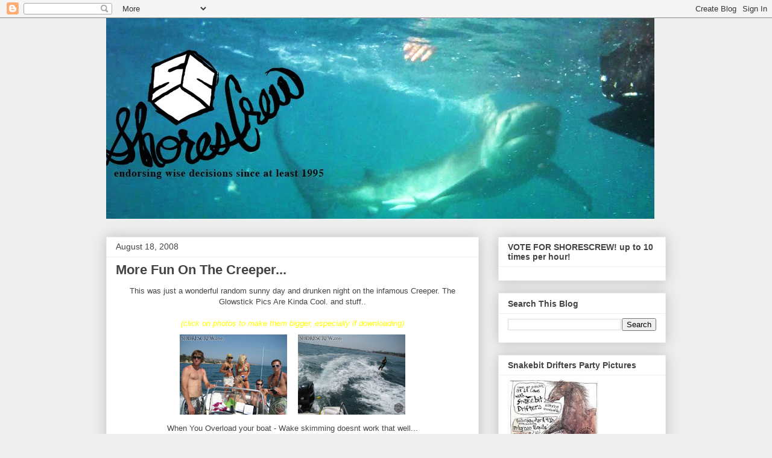

--- FILE ---
content_type: text/html; charset=UTF-8
request_url: http://blog.shorescrew.com/2008/08/more-fun-on-creeper.html
body_size: 15559
content:
<!DOCTYPE html>
<html class='v2' dir='ltr' lang='en-US'>
<head>
<link href='https://www.blogger.com/static/v1/widgets/335934321-css_bundle_v2.css' rel='stylesheet' type='text/css'/>
<meta content='width=1100' name='viewport'/>
<meta content='text/html; charset=UTF-8' http-equiv='Content-Type'/>
<meta content='blogger' name='generator'/>
<link href='http://blog.shorescrew.com/favicon.ico' rel='icon' type='image/x-icon'/>
<link href='http://blog.shorescrew.com/2008/08/more-fun-on-creeper.html' rel='canonical'/>
<link rel="alternate" type="application/atom+xml" title="SHORESCREW PRODUCTIONS 2011 - SURFING DESTRUCTION T&amp;A - Atom" href="http://blog.shorescrew.com/feeds/posts/default" />
<link rel="alternate" type="application/rss+xml" title="SHORESCREW PRODUCTIONS 2011 - SURFING DESTRUCTION T&amp;A - RSS" href="http://blog.shorescrew.com/feeds/posts/default?alt=rss" />
<link rel="service.post" type="application/atom+xml" title="SHORESCREW PRODUCTIONS 2011 - SURFING DESTRUCTION T&amp;A - Atom" href="https://www.blogger.com/feeds/1419257356599570745/posts/default" />

<link rel="alternate" type="application/atom+xml" title="SHORESCREW PRODUCTIONS 2011 - SURFING DESTRUCTION T&amp;A - Atom" href="http://blog.shorescrew.com/feeds/901289531084379002/comments/default" />
<!--Can't find substitution for tag [blog.ieCssRetrofitLinks]-->
<link href='https://blogger.googleusercontent.com/img/b/R29vZ2xl/AVvXsEjjOBbSos7RQcrLahYlfA_OsFXs_kTCHoieCJs2tD_NKbedwyzOe7l3K0HqrEnr4T1NGo7t0wC2JXog4QjL7FEHmmHjaAAe2JrhCj-ybSYaBU6z5RKevxxuXXCjr5VTN0biIV97HK_g5lYR/s200/IMG_9557.jpg' rel='image_src'/>
<meta content='http://blog.shorescrew.com/2008/08/more-fun-on-creeper.html' property='og:url'/>
<meta content='More Fun On The Creeper...' property='og:title'/>
<meta content='This was just a wonderful random sunny day and drunken night on the infamous Creeper.  The Glowstick Pics Are Kinda Cool.  and stuff.. (clic...' property='og:description'/>
<meta content='https://blogger.googleusercontent.com/img/b/R29vZ2xl/AVvXsEjjOBbSos7RQcrLahYlfA_OsFXs_kTCHoieCJs2tD_NKbedwyzOe7l3K0HqrEnr4T1NGo7t0wC2JXog4QjL7FEHmmHjaAAe2JrhCj-ybSYaBU6z5RKevxxuXXCjr5VTN0biIV97HK_g5lYR/w1200-h630-p-k-no-nu/IMG_9557.jpg' property='og:image'/>
<title>SHORESCREW PRODUCTIONS 2011 - SURFING DESTRUCTION T&amp;A: More Fun On The Creeper...</title>
<style id='page-skin-1' type='text/css'><!--
/*
-----------------------------------------------
Blogger Template Style
Name:     Awesome Inc.
Designer: Tina Chen
URL:      tinachen.org
----------------------------------------------- */
/* Content
----------------------------------------------- */
body {
font: normal normal 13px Arial, Tahoma, Helvetica, FreeSans, sans-serif;
color: #444444;
background: #eeeeee none repeat scroll top left;
}
html body .content-outer {
min-width: 0;
max-width: 100%;
width: 100%;
}
a:link {
text-decoration: none;
color: #3778cd;
}
a:visited {
text-decoration: none;
color: #4d469c;
}
a:hover {
text-decoration: underline;
color: #3778cd;
}
.body-fauxcolumn-outer .cap-top {
position: absolute;
z-index: 1;
height: 276px;
width: 100%;
background: transparent none repeat-x scroll top left;
_background-image: none;
}
/* Columns
----------------------------------------------- */
.content-inner {
padding: 0;
}
.header-inner .section {
margin: 0 16px;
}
.tabs-inner .section {
margin: 0 16px;
}
.main-inner {
padding-top: 30px;
}
.main-inner .column-center-inner,
.main-inner .column-left-inner,
.main-inner .column-right-inner {
padding: 0 5px;
}
*+html body .main-inner .column-center-inner {
margin-top: -30px;
}
#layout .main-inner .column-center-inner {
margin-top: 0;
}
/* Header
----------------------------------------------- */
.header-outer {
margin: 0 0 0 0;
background: transparent none repeat scroll 0 0;
}
.Header h1 {
font: normal bold 40px Arial, Tahoma, Helvetica, FreeSans, sans-serif;
color: #444444;
text-shadow: 0 0 -1px #000000;
}
.Header h1 a {
color: #444444;
}
.Header .description {
font: normal normal 14px Arial, Tahoma, Helvetica, FreeSans, sans-serif;
color: #444444;
}
.header-inner .Header .titlewrapper,
.header-inner .Header .descriptionwrapper {
padding-left: 0;
padding-right: 0;
margin-bottom: 0;
}
.header-inner .Header .titlewrapper {
padding-top: 22px;
}
/* Tabs
----------------------------------------------- */
.tabs-outer {
overflow: hidden;
position: relative;
background: #eeeeee url(http://www.blogblog.com/1kt/awesomeinc/tabs_gradient_light.png) repeat scroll 0 0;
}
#layout .tabs-outer {
overflow: visible;
}
.tabs-cap-top, .tabs-cap-bottom {
position: absolute;
width: 100%;
border-top: 1px solid #999999;
}
.tabs-cap-bottom {
bottom: 0;
}
.tabs-inner .widget li a {
display: inline-block;
margin: 0;
padding: .6em 1.5em;
font: normal bold 14px Arial, Tahoma, Helvetica, FreeSans, sans-serif;
color: #444444;
border-top: 1px solid #999999;
border-bottom: 1px solid #999999;
border-left: 1px solid #999999;
height: 16px;
line-height: 16px;
}
.tabs-inner .widget li:last-child a {
border-right: 1px solid #999999;
}
.tabs-inner .widget li.selected a, .tabs-inner .widget li a:hover {
background: #666666 url(http://www.blogblog.com/1kt/awesomeinc/tabs_gradient_light.png) repeat-x scroll 0 -100px;
color: #ffffff;
}
/* Headings
----------------------------------------------- */
h2 {
font: normal bold 14px Arial, Tahoma, Helvetica, FreeSans, sans-serif;
color: #444444;
}
/* Widgets
----------------------------------------------- */
.main-inner .section {
margin: 0 27px;
padding: 0;
}
.main-inner .column-left-outer,
.main-inner .column-right-outer {
margin-top: 0;
}
#layout .main-inner .column-left-outer,
#layout .main-inner .column-right-outer {
margin-top: 0;
}
.main-inner .column-left-inner,
.main-inner .column-right-inner {
background: transparent none repeat 0 0;
-moz-box-shadow: 0 0 0 rgba(0, 0, 0, .2);
-webkit-box-shadow: 0 0 0 rgba(0, 0, 0, .2);
-goog-ms-box-shadow: 0 0 0 rgba(0, 0, 0, .2);
box-shadow: 0 0 0 rgba(0, 0, 0, .2);
-moz-border-radius: 0;
-webkit-border-radius: 0;
-goog-ms-border-radius: 0;
border-radius: 0;
}
#layout .main-inner .column-left-inner,
#layout .main-inner .column-right-inner {
margin-top: 0;
}
.sidebar .widget {
font: normal normal 14px Arial, Tahoma, Helvetica, FreeSans, sans-serif;
color: #444444;
}
.sidebar .widget a:link {
color: #3778cd;
}
.sidebar .widget a:visited {
color: #4d469c;
}
.sidebar .widget a:hover {
color: #3778cd;
}
.sidebar .widget h2 {
text-shadow: 0 0 -1px #000000;
}
.main-inner .widget {
background-color: #ffffff;
border: 1px solid #eeeeee;
padding: 0 15px 15px;
margin: 20px -16px;
-moz-box-shadow: 0 0 20px rgba(0, 0, 0, .2);
-webkit-box-shadow: 0 0 20px rgba(0, 0, 0, .2);
-goog-ms-box-shadow: 0 0 20px rgba(0, 0, 0, .2);
box-shadow: 0 0 20px rgba(0, 0, 0, .2);
-moz-border-radius: 0;
-webkit-border-radius: 0;
-goog-ms-border-radius: 0;
border-radius: 0;
}
.main-inner .widget h2 {
margin: 0 -15px;
padding: .6em 15px .5em;
border-bottom: 1px solid transparent;
}
.footer-inner .widget h2 {
padding: 0 0 .4em;
border-bottom: 1px solid transparent;
}
.main-inner .widget h2 + div, .footer-inner .widget h2 + div {
border-top: 1px solid #eeeeee;
padding-top: 8px;
}
.main-inner .widget .widget-content {
margin: 0 -15px;
padding: 7px 15px 0;
}
.main-inner .widget ul, .main-inner .widget #ArchiveList ul.flat {
margin: -8px -15px 0;
padding: 0;
list-style: none;
}
.main-inner .widget #ArchiveList {
margin: -8px 0 0;
}
.main-inner .widget ul li, .main-inner .widget #ArchiveList ul.flat li {
padding: .5em 15px;
text-indent: 0;
color: #666666;
border-top: 1px solid #eeeeee;
border-bottom: 1px solid transparent;
}
.main-inner .widget #ArchiveList ul li {
padding-top: .25em;
padding-bottom: .25em;
}
.main-inner .widget ul li:first-child, .main-inner .widget #ArchiveList ul.flat li:first-child {
border-top: none;
}
.main-inner .widget ul li:last-child, .main-inner .widget #ArchiveList ul.flat li:last-child {
border-bottom: none;
}
.post-body {
position: relative;
}
.main-inner .widget .post-body ul {
padding: 0 2.5em;
margin: .5em 0;
list-style: disc;
}
.main-inner .widget .post-body ul li {
padding: 0.25em 0;
margin-bottom: .25em;
color: #444444;
border: none;
}
.footer-inner .widget ul {
padding: 0;
list-style: none;
}
.widget .zippy {
color: #666666;
}
/* Posts
----------------------------------------------- */
body .main-inner .Blog {
padding: 0;
margin-bottom: 1em;
background-color: transparent;
border: none;
-moz-box-shadow: 0 0 0 rgba(0, 0, 0, 0);
-webkit-box-shadow: 0 0 0 rgba(0, 0, 0, 0);
-goog-ms-box-shadow: 0 0 0 rgba(0, 0, 0, 0);
box-shadow: 0 0 0 rgba(0, 0, 0, 0);
}
.main-inner .section:last-child .Blog:last-child {
padding: 0;
margin-bottom: 1em;
}
.main-inner .widget h2.date-header {
margin: 0 -15px 1px;
padding: 0 0 0 0;
font: normal normal 14px Arial, Tahoma, Helvetica, FreeSans, sans-serif;
color: #444444;
background: transparent none no-repeat scroll top left;
border-top: 0 solid #eeeeee;
border-bottom: 1px solid transparent;
-moz-border-radius-topleft: 0;
-moz-border-radius-topright: 0;
-webkit-border-top-left-radius: 0;
-webkit-border-top-right-radius: 0;
border-top-left-radius: 0;
border-top-right-radius: 0;
position: static;
bottom: 100%;
right: 15px;
text-shadow: 0 0 -1px #000000;
}
.main-inner .widget h2.date-header span {
font: normal normal 14px Arial, Tahoma, Helvetica, FreeSans, sans-serif;
display: block;
padding: .5em 15px;
border-left: 0 solid #eeeeee;
border-right: 0 solid #eeeeee;
}
.date-outer {
position: relative;
margin: 30px 0 20px;
padding: 0 15px;
background-color: #ffffff;
border: 1px solid #eeeeee;
-moz-box-shadow: 0 0 20px rgba(0, 0, 0, .2);
-webkit-box-shadow: 0 0 20px rgba(0, 0, 0, .2);
-goog-ms-box-shadow: 0 0 20px rgba(0, 0, 0, .2);
box-shadow: 0 0 20px rgba(0, 0, 0, .2);
-moz-border-radius: 0;
-webkit-border-radius: 0;
-goog-ms-border-radius: 0;
border-radius: 0;
}
.date-outer:first-child {
margin-top: 0;
}
.date-outer:last-child {
margin-bottom: 20px;
-moz-border-radius-bottomleft: 0;
-moz-border-radius-bottomright: 0;
-webkit-border-bottom-left-radius: 0;
-webkit-border-bottom-right-radius: 0;
-goog-ms-border-bottom-left-radius: 0;
-goog-ms-border-bottom-right-radius: 0;
border-bottom-left-radius: 0;
border-bottom-right-radius: 0;
}
.date-posts {
margin: 0 -15px;
padding: 0 15px;
clear: both;
}
.post-outer, .inline-ad {
border-top: 1px solid #eeeeee;
margin: 0 -15px;
padding: 15px 15px;
}
.post-outer {
padding-bottom: 10px;
}
.post-outer:first-child {
padding-top: 0;
border-top: none;
}
.post-outer:last-child, .inline-ad:last-child {
border-bottom: none;
}
.post-body {
position: relative;
}
.post-body img {
padding: 8px;
background: transparent;
border: 1px solid transparent;
-moz-box-shadow: 0 0 0 rgba(0, 0, 0, .2);
-webkit-box-shadow: 0 0 0 rgba(0, 0, 0, .2);
box-shadow: 0 0 0 rgba(0, 0, 0, .2);
-moz-border-radius: 0;
-webkit-border-radius: 0;
border-radius: 0;
}
h3.post-title, h4 {
font: normal bold 22px Arial, Tahoma, Helvetica, FreeSans, sans-serif;
color: #444444;
}
h3.post-title a {
font: normal bold 22px Arial, Tahoma, Helvetica, FreeSans, sans-serif;
color: #444444;
}
h3.post-title a:hover {
color: #3778cd;
text-decoration: underline;
}
.post-header {
margin: 0 0 1em;
}
.post-body {
line-height: 1.4;
}
.post-outer h2 {
color: #444444;
}
.post-footer {
margin: 1.5em 0 0;
}
#blog-pager {
padding: 15px;
font-size: 120%;
background-color: #ffffff;
border: 1px solid #eeeeee;
-moz-box-shadow: 0 0 20px rgba(0, 0, 0, .2);
-webkit-box-shadow: 0 0 20px rgba(0, 0, 0, .2);
-goog-ms-box-shadow: 0 0 20px rgba(0, 0, 0, .2);
box-shadow: 0 0 20px rgba(0, 0, 0, .2);
-moz-border-radius: 0;
-webkit-border-radius: 0;
-goog-ms-border-radius: 0;
border-radius: 0;
-moz-border-radius-topleft: 0;
-moz-border-radius-topright: 0;
-webkit-border-top-left-radius: 0;
-webkit-border-top-right-radius: 0;
-goog-ms-border-top-left-radius: 0;
-goog-ms-border-top-right-radius: 0;
border-top-left-radius: 0;
border-top-right-radius-topright: 0;
margin-top: 1em;
}
.blog-feeds, .post-feeds {
margin: 1em 0;
text-align: center;
color: #444444;
}
.blog-feeds a, .post-feeds a {
color: #3778cd;
}
.blog-feeds a:visited, .post-feeds a:visited {
color: #4d469c;
}
.blog-feeds a:hover, .post-feeds a:hover {
color: #3778cd;
}
.post-outer .comments {
margin-top: 2em;
}
/* Comments
----------------------------------------------- */
.comments .comments-content .icon.blog-author {
background-repeat: no-repeat;
background-image: url([data-uri]);
}
.comments .comments-content .loadmore a {
border-top: 1px solid #999999;
border-bottom: 1px solid #999999;
}
.comments .continue {
border-top: 2px solid #999999;
}
/* Footer
----------------------------------------------- */
.footer-outer {
margin: -20px 0 -1px;
padding: 20px 0 0;
color: #444444;
overflow: hidden;
}
.footer-fauxborder-left {
border-top: 1px solid #eeeeee;
background: #ffffff none repeat scroll 0 0;
-moz-box-shadow: 0 0 20px rgba(0, 0, 0, .2);
-webkit-box-shadow: 0 0 20px rgba(0, 0, 0, .2);
-goog-ms-box-shadow: 0 0 20px rgba(0, 0, 0, .2);
box-shadow: 0 0 20px rgba(0, 0, 0, .2);
margin: 0 -20px;
}
/* Mobile
----------------------------------------------- */
body.mobile {
background-size: auto;
}
.mobile .body-fauxcolumn-outer {
background: transparent none repeat scroll top left;
}
*+html body.mobile .main-inner .column-center-inner {
margin-top: 0;
}
.mobile .main-inner .widget {
padding: 0 0 15px;
}
.mobile .main-inner .widget h2 + div,
.mobile .footer-inner .widget h2 + div {
border-top: none;
padding-top: 0;
}
.mobile .footer-inner .widget h2 {
padding: 0.5em 0;
border-bottom: none;
}
.mobile .main-inner .widget .widget-content {
margin: 0;
padding: 7px 0 0;
}
.mobile .main-inner .widget ul,
.mobile .main-inner .widget #ArchiveList ul.flat {
margin: 0 -15px 0;
}
.mobile .main-inner .widget h2.date-header {
right: 0;
}
.mobile .date-header span {
padding: 0.4em 0;
}
.mobile .date-outer:first-child {
margin-bottom: 0;
border: 1px solid #eeeeee;
-moz-border-radius-topleft: 0;
-moz-border-radius-topright: 0;
-webkit-border-top-left-radius: 0;
-webkit-border-top-right-radius: 0;
-goog-ms-border-top-left-radius: 0;
-goog-ms-border-top-right-radius: 0;
border-top-left-radius: 0;
border-top-right-radius: 0;
}
.mobile .date-outer {
border-color: #eeeeee;
border-width: 0 1px 1px;
}
.mobile .date-outer:last-child {
margin-bottom: 0;
}
.mobile .main-inner {
padding: 0;
}
.mobile .header-inner .section {
margin: 0;
}
.mobile .post-outer, .mobile .inline-ad {
padding: 5px 0;
}
.mobile .tabs-inner .section {
margin: 0 10px;
}
.mobile .main-inner .widget h2 {
margin: 0;
padding: 0;
}
.mobile .main-inner .widget h2.date-header span {
padding: 0;
}
.mobile .main-inner .widget .widget-content {
margin: 0;
padding: 7px 0 0;
}
.mobile #blog-pager {
border: 1px solid transparent;
background: #ffffff none repeat scroll 0 0;
}
.mobile .main-inner .column-left-inner,
.mobile .main-inner .column-right-inner {
background: transparent none repeat 0 0;
-moz-box-shadow: none;
-webkit-box-shadow: none;
-goog-ms-box-shadow: none;
box-shadow: none;
}
.mobile .date-posts {
margin: 0;
padding: 0;
}
.mobile .footer-fauxborder-left {
margin: 0;
border-top: inherit;
}
.mobile .main-inner .section:last-child .Blog:last-child {
margin-bottom: 0;
}
.mobile-index-contents {
color: #444444;
}
.mobile .mobile-link-button {
background: #3778cd url(http://www.blogblog.com/1kt/awesomeinc/tabs_gradient_light.png) repeat scroll 0 0;
}
.mobile-link-button a:link, .mobile-link-button a:visited {
color: #ffffff;
}
.mobile .tabs-inner .PageList .widget-content {
background: transparent;
border-top: 1px solid;
border-color: #999999;
color: #444444;
}
.mobile .tabs-inner .PageList .widget-content .pagelist-arrow {
border-left: 1px solid #999999;
}

--></style>
<style id='template-skin-1' type='text/css'><!--
body {
min-width: 960px;
}
.content-outer, .content-fauxcolumn-outer, .region-inner {
min-width: 960px;
max-width: 960px;
_width: 960px;
}
.main-inner .columns {
padding-left: 0;
padding-right: 310px;
}
.main-inner .fauxcolumn-center-outer {
left: 0;
right: 310px;
/* IE6 does not respect left and right together */
_width: expression(this.parentNode.offsetWidth -
parseInt("0") -
parseInt("310px") + 'px');
}
.main-inner .fauxcolumn-left-outer {
width: 0;
}
.main-inner .fauxcolumn-right-outer {
width: 310px;
}
.main-inner .column-left-outer {
width: 0;
right: 100%;
margin-left: -0;
}
.main-inner .column-right-outer {
width: 310px;
margin-right: -310px;
}
#layout {
min-width: 0;
}
#layout .content-outer {
min-width: 0;
width: 800px;
}
#layout .region-inner {
min-width: 0;
width: auto;
}
body#layout div.add_widget {
padding: 8px;
}
body#layout div.add_widget a {
margin-left: 32px;
}
--></style>
<link href='https://www.blogger.com/dyn-css/authorization.css?targetBlogID=1419257356599570745&amp;zx=00a8760a-97b5-4271-b721-c88810bc28da' media='none' onload='if(media!=&#39;all&#39;)media=&#39;all&#39;' rel='stylesheet'/><noscript><link href='https://www.blogger.com/dyn-css/authorization.css?targetBlogID=1419257356599570745&amp;zx=00a8760a-97b5-4271-b721-c88810bc28da' rel='stylesheet'/></noscript>
<meta name='google-adsense-platform-account' content='ca-host-pub-1556223355139109'/>
<meta name='google-adsense-platform-domain' content='blogspot.com'/>

</head>
<body class='loading variant-light'>
<div class='navbar section' id='navbar' name='Navbar'><div class='widget Navbar' data-version='1' id='Navbar1'><script type="text/javascript">
    function setAttributeOnload(object, attribute, val) {
      if(window.addEventListener) {
        window.addEventListener('load',
          function(){ object[attribute] = val; }, false);
      } else {
        window.attachEvent('onload', function(){ object[attribute] = val; });
      }
    }
  </script>
<div id="navbar-iframe-container"></div>
<script type="text/javascript" src="https://apis.google.com/js/platform.js"></script>
<script type="text/javascript">
      gapi.load("gapi.iframes:gapi.iframes.style.bubble", function() {
        if (gapi.iframes && gapi.iframes.getContext) {
          gapi.iframes.getContext().openChild({
              url: 'https://www.blogger.com/navbar/1419257356599570745?po\x3d901289531084379002\x26origin\x3dhttp://blog.shorescrew.com',
              where: document.getElementById("navbar-iframe-container"),
              id: "navbar-iframe"
          });
        }
      });
    </script><script type="text/javascript">
(function() {
var script = document.createElement('script');
script.type = 'text/javascript';
script.src = '//pagead2.googlesyndication.com/pagead/js/google_top_exp.js';
var head = document.getElementsByTagName('head')[0];
if (head) {
head.appendChild(script);
}})();
</script>
</div></div>
<div class='body-fauxcolumns'>
<div class='fauxcolumn-outer body-fauxcolumn-outer'>
<div class='cap-top'>
<div class='cap-left'></div>
<div class='cap-right'></div>
</div>
<div class='fauxborder-left'>
<div class='fauxborder-right'></div>
<div class='fauxcolumn-inner'>
</div>
</div>
<div class='cap-bottom'>
<div class='cap-left'></div>
<div class='cap-right'></div>
</div>
</div>
</div>
<div class='content'>
<div class='content-fauxcolumns'>
<div class='fauxcolumn-outer content-fauxcolumn-outer'>
<div class='cap-top'>
<div class='cap-left'></div>
<div class='cap-right'></div>
</div>
<div class='fauxborder-left'>
<div class='fauxborder-right'></div>
<div class='fauxcolumn-inner'>
</div>
</div>
<div class='cap-bottom'>
<div class='cap-left'></div>
<div class='cap-right'></div>
</div>
</div>
</div>
<div class='content-outer'>
<div class='content-cap-top cap-top'>
<div class='cap-left'></div>
<div class='cap-right'></div>
</div>
<div class='fauxborder-left content-fauxborder-left'>
<div class='fauxborder-right content-fauxborder-right'></div>
<div class='content-inner'>
<header>
<div class='header-outer'>
<div class='header-cap-top cap-top'>
<div class='cap-left'></div>
<div class='cap-right'></div>
</div>
<div class='fauxborder-left header-fauxborder-left'>
<div class='fauxborder-right header-fauxborder-right'></div>
<div class='region-inner header-inner'>
<div class='header section' id='header' name='Header'><div class='widget Header' data-version='1' id='Header1'>
<div id='header-inner'>
<a href='http://blog.shorescrew.com/' style='display: block'>
<img alt='SHORESCREW PRODUCTIONS 2011 - SURFING DESTRUCTION T&amp;A' height='333px; ' id='Header1_headerimg' src='https://blogger.googleusercontent.com/img/b/R29vZ2xl/AVvXsEhx7kkv7lo4lyjHkn8KSAsrsLGSvnWDlIYT-RXFFuVas47nsdQrhlGMzOKUjmfAu6XCUjeb4PhtBvSbK09muEqVB_mTgK3JrasNqdlc5uOMaEhEPlZ5-lIcol7EoFy-rvavorbT5zxNW_Q/s1600-r/headerimport--shark.jpg' style='display: block' width='909px; '/>
</a>
</div>
</div></div>
</div>
</div>
<div class='header-cap-bottom cap-bottom'>
<div class='cap-left'></div>
<div class='cap-right'></div>
</div>
</div>
</header>
<div class='tabs-outer'>
<div class='tabs-cap-top cap-top'>
<div class='cap-left'></div>
<div class='cap-right'></div>
</div>
<div class='fauxborder-left tabs-fauxborder-left'>
<div class='fauxborder-right tabs-fauxborder-right'></div>
<div class='region-inner tabs-inner'>
<div class='tabs no-items section' id='crosscol' name='Cross-Column'></div>
<div class='tabs no-items section' id='crosscol-overflow' name='Cross-Column 2'></div>
</div>
</div>
<div class='tabs-cap-bottom cap-bottom'>
<div class='cap-left'></div>
<div class='cap-right'></div>
</div>
</div>
<div class='main-outer'>
<div class='main-cap-top cap-top'>
<div class='cap-left'></div>
<div class='cap-right'></div>
</div>
<div class='fauxborder-left main-fauxborder-left'>
<div class='fauxborder-right main-fauxborder-right'></div>
<div class='region-inner main-inner'>
<div class='columns fauxcolumns'>
<div class='fauxcolumn-outer fauxcolumn-center-outer'>
<div class='cap-top'>
<div class='cap-left'></div>
<div class='cap-right'></div>
</div>
<div class='fauxborder-left'>
<div class='fauxborder-right'></div>
<div class='fauxcolumn-inner'>
</div>
</div>
<div class='cap-bottom'>
<div class='cap-left'></div>
<div class='cap-right'></div>
</div>
</div>
<div class='fauxcolumn-outer fauxcolumn-left-outer'>
<div class='cap-top'>
<div class='cap-left'></div>
<div class='cap-right'></div>
</div>
<div class='fauxborder-left'>
<div class='fauxborder-right'></div>
<div class='fauxcolumn-inner'>
</div>
</div>
<div class='cap-bottom'>
<div class='cap-left'></div>
<div class='cap-right'></div>
</div>
</div>
<div class='fauxcolumn-outer fauxcolumn-right-outer'>
<div class='cap-top'>
<div class='cap-left'></div>
<div class='cap-right'></div>
</div>
<div class='fauxborder-left'>
<div class='fauxborder-right'></div>
<div class='fauxcolumn-inner'>
</div>
</div>
<div class='cap-bottom'>
<div class='cap-left'></div>
<div class='cap-right'></div>
</div>
</div>
<!-- corrects IE6 width calculation -->
<div class='columns-inner'>
<div class='column-center-outer'>
<div class='column-center-inner'>
<div class='main section' id='main' name='Main'><div class='widget Blog' data-version='1' id='Blog1'>
<div class='blog-posts hfeed'>

          <div class="date-outer">
        
<h2 class='date-header'><span>August 18, 2008</span></h2>

          <div class="date-posts">
        
<div class='post-outer'>
<div class='post hentry uncustomized-post-template' itemprop='blogPost' itemscope='itemscope' itemtype='http://schema.org/BlogPosting'>
<meta content='https://blogger.googleusercontent.com/img/b/R29vZ2xl/AVvXsEjjOBbSos7RQcrLahYlfA_OsFXs_kTCHoieCJs2tD_NKbedwyzOe7l3K0HqrEnr4T1NGo7t0wC2JXog4QjL7FEHmmHjaAAe2JrhCj-ybSYaBU6z5RKevxxuXXCjr5VTN0biIV97HK_g5lYR/s200/IMG_9557.jpg' itemprop='image_url'/>
<meta content='1419257356599570745' itemprop='blogId'/>
<meta content='901289531084379002' itemprop='postId'/>
<a name='901289531084379002'></a>
<h3 class='post-title entry-title' itemprop='name'>
More Fun On The Creeper...
</h3>
<div class='post-header'>
<div class='post-header-line-1'></div>
</div>
<div class='post-body entry-content' id='post-body-901289531084379002' itemprop='description articleBody'>
<div style="text-align: center;">This was just a wonderful random sunny day and drunken night on the infamous Creeper.  The Glowstick Pics Are Kinda Cool.  and stuff..<br /><br /><span style="font-style: italic; color: rgb(255, 255, 0); font-size: 100%;">(click on photos to make them bigger, especially if downloading)</span><br /><a href="https://blogger.googleusercontent.com/img/b/R29vZ2xl/AVvXsEjjOBbSos7RQcrLahYlfA_OsFXs_kTCHoieCJs2tD_NKbedwyzOe7l3K0HqrEnr4T1NGo7t0wC2JXog4QjL7FEHmmHjaAAe2JrhCj-ybSYaBU6z5RKevxxuXXCjr5VTN0biIV97HK_g5lYR/s1600-h/IMG_9557.jpg" onblur="try {parent.deselectBloggerImageGracefully();} catch(e) {}"><img alt="" border="0" id="BLOGGER_PHOTO_ID_5236100639040874786" src="https://blogger.googleusercontent.com/img/b/R29vZ2xl/AVvXsEjjOBbSos7RQcrLahYlfA_OsFXs_kTCHoieCJs2tD_NKbedwyzOe7l3K0HqrEnr4T1NGo7t0wC2JXog4QjL7FEHmmHjaAAe2JrhCj-ybSYaBU6z5RKevxxuXXCjr5VTN0biIV97HK_g5lYR/s200/IMG_9557.jpg" style="cursor: pointer; width: 178px; height: 133px;" /></a><a href="https://blogger.googleusercontent.com/img/b/R29vZ2xl/AVvXsEhchVuOyrqtdJRTj8XuEPCo-fZCIkwCGNyw4E6pcSvouXGbRM6n5RXao6fPTYzH7gOlc1-3-Kr8AGW8arHX4CwZ4ElOoe2MMne15VJHo7wv69KQnzym8DltzHqrDj9BM5FrdHeliV-6hrAb/s1600-h/IMG_9558.jpg" onblur="try {parent.deselectBloggerImageGracefully();} catch(e) {}"><img alt="" border="0" id="BLOGGER_PHOTO_ID_5236100457782089266" src="https://blogger.googleusercontent.com/img/b/R29vZ2xl/AVvXsEhchVuOyrqtdJRTj8XuEPCo-fZCIkwCGNyw4E6pcSvouXGbRM6n5RXao6fPTYzH7gOlc1-3-Kr8AGW8arHX4CwZ4ElOoe2MMne15VJHo7wv69KQnzym8DltzHqrDj9BM5FrdHeliV-6hrAb/s200/IMG_9558.jpg" style="cursor: pointer; width: 178px; height: 133px;" /></a><br />When You Overload your boat - Wake skimming doesnt work that well...<br /><a href="https://blogger.googleusercontent.com/img/b/R29vZ2xl/AVvXsEh7PJguIPAvAPkN8pSogv_TikrEFDZujm-19tq_vfg7AM6Gq9Ob_itFO63ze8_WJCBAIQOuBWlB1Ro-l4Iy6NIjbCUUGQIFBD5nvu41ceObjtTRXO9csg5DiPJW0zCOEi4IhUix_EcidT3e/s1600-h/IMG_9559.jpg" onblur="try {parent.deselectBloggerImageGracefully();} catch(e) {}"><img alt="" border="0" id="BLOGGER_PHOTO_ID_5236100462734311906" src="https://blogger.googleusercontent.com/img/b/R29vZ2xl/AVvXsEh7PJguIPAvAPkN8pSogv_TikrEFDZujm-19tq_vfg7AM6Gq9Ob_itFO63ze8_WJCBAIQOuBWlB1Ro-l4Iy6NIjbCUUGQIFBD5nvu41ceObjtTRXO9csg5DiPJW0zCOEi4IhUix_EcidT3e/s200/IMG_9559.jpg" style="cursor: pointer; width: 178px; height: 134px;" /></a><a href="https://blogger.googleusercontent.com/img/b/R29vZ2xl/AVvXsEidKQMDeFLPlHFkoWrNrK4h0TeGmCJFDfiaP-FtMGYBtWMh4IdyrLfG9B-Ab4nO-vzAS88EznkxkCx1jHO7y3WpPqAo8G8OiGbNjp5muqsoHnIs8bYdvxmDlMiNYpztA1gVwlnJvl4fPtT9/s1600-h/IMG_9562.jpg" onblur="try {parent.deselectBloggerImageGracefully();} catch(e) {}"><img alt="" border="0" id="BLOGGER_PHOTO_ID_5236100467840856002" src="https://blogger.googleusercontent.com/img/b/R29vZ2xl/AVvXsEidKQMDeFLPlHFkoWrNrK4h0TeGmCJFDfiaP-FtMGYBtWMh4IdyrLfG9B-Ab4nO-vzAS88EznkxkCx1jHO7y3WpPqAo8G8OiGbNjp5muqsoHnIs8bYdvxmDlMiNYpztA1gVwlnJvl4fPtT9/s200/IMG_9562.jpg" style="cursor: pointer; width: 178px; height: 133px;" /></a><br />So Norny did some belly Boarding- And we went on a booze cruise Instead...<br /><a href="https://blogger.googleusercontent.com/img/b/R29vZ2xl/AVvXsEi-9nWTbzMnRG2VWZ0PAT1D6vo9nShBUG9SaPA46EtfW4G-yQOxUhqq_ehNWFJ-0hIOYnxDqIdadjew-hGrTo1gPuh6XJeZ3OJWfZlvkz-NLw_btACoqQA1OyQt4rdBL_DZtqXGRdsV3C9I/s1600-h/IMG_9572.jpg" onblur="try {parent.deselectBloggerImageGracefully();} catch(e) {}"><img alt="" border="0" id="BLOGGER_PHOTO_ID_5236100472928253474" src="https://blogger.googleusercontent.com/img/b/R29vZ2xl/AVvXsEi-9nWTbzMnRG2VWZ0PAT1D6vo9nShBUG9SaPA46EtfW4G-yQOxUhqq_ehNWFJ-0hIOYnxDqIdadjew-hGrTo1gPuh6XJeZ3OJWfZlvkz-NLw_btACoqQA1OyQt4rdBL_DZtqXGRdsV3C9I/s200/IMG_9572.jpg" style="cursor: pointer;" /></a><a href="https://blogger.googleusercontent.com/img/b/R29vZ2xl/AVvXsEj_E0zKt1syLb4t1-_FNdEXpPLbah9RZf0hw-MzlQ4L3S7UV19fBR8EfgxClyc25huSsW8XsJ39OA3flNDC_1FAm6ycVlubCxYQBtS7tASdAGv55WgAHSeCXTO4A_vECPlpdmD-oRlIKBGy/s1600-h/IMG_9573.jpg" onblur="try {parent.deselectBloggerImageGracefully();} catch(e) {}"><img alt="" border="0" id="BLOGGER_PHOTO_ID_5236100484154586738" src="https://blogger.googleusercontent.com/img/b/R29vZ2xl/AVvXsEj_E0zKt1syLb4t1-_FNdEXpPLbah9RZf0hw-MzlQ4L3S7UV19fBR8EfgxClyc25huSsW8XsJ39OA3flNDC_1FAm6ycVlubCxYQBtS7tASdAGv55WgAHSeCXTO4A_vECPlpdmD-oRlIKBGy/s200/IMG_9573.jpg" style="cursor: pointer;" /></a><br />Where we boozed and boozed!<br /><a href="https://blogger.googleusercontent.com/img/b/R29vZ2xl/AVvXsEjI6qzuY3xRtgGwtqeIXBPeCI9vlG2Gtd7WMwD5mjs_yIOci0KiNFGWRTtQmwllrG9JRTlnXlqdQN9ZjsAOzy6E7Nk_Weni0lJK5IJvZVI7LCZ-Rct4u8Zf-SFWxRO8O34E6XE32jlXq9XW/s1600-h/IMG_9586.jpg" onblur="try {parent.deselectBloggerImageGracefully();} catch(e) {}"><img alt="" border="0" id="BLOGGER_PHOTO_ID_5236099797517935714" src="https://blogger.googleusercontent.com/img/b/R29vZ2xl/AVvXsEjI6qzuY3xRtgGwtqeIXBPeCI9vlG2Gtd7WMwD5mjs_yIOci0KiNFGWRTtQmwllrG9JRTlnXlqdQN9ZjsAOzy6E7Nk_Weni0lJK5IJvZVI7LCZ-Rct4u8Zf-SFWxRO8O34E6XE32jlXq9XW/s200/IMG_9586.jpg" style="cursor: pointer; width: 178px; height: 134px;" /></a><a href="https://blogger.googleusercontent.com/img/b/R29vZ2xl/AVvXsEj3BZptcc7zTW7S2ZwCtGP4F-RBTM6hCARvT9cSe1m5rrPqWwR-w4y1F8TArDasywnRUyMaO7q9RYoUz2bL3d1C_RJ1uZmnSYaDZDx1zAuy7Hnf1OqFYNEphKTqMFcGQfhA4XmYQfmLpAso/s1600-h/IMG_9593.jpg" onblur="try {parent.deselectBloggerImageGracefully();} catch(e) {}"><img alt="" border="0" id="BLOGGER_PHOTO_ID_5236099810370930866" src="https://blogger.googleusercontent.com/img/b/R29vZ2xl/AVvXsEj3BZptcc7zTW7S2ZwCtGP4F-RBTM6hCARvT9cSe1m5rrPqWwR-w4y1F8TArDasywnRUyMaO7q9RYoUz2bL3d1C_RJ1uZmnSYaDZDx1zAuy7Hnf1OqFYNEphKTqMFcGQfhA4XmYQfmLpAso/s200/IMG_9593.jpg" style="cursor: pointer; width: 178px; height: 133px;" /></a><br />Eyes! - Got my bike on board...<br /><a href="https://blogger.googleusercontent.com/img/b/R29vZ2xl/AVvXsEhaP5ST7sRiakKJcX85V7EIbXDCpSlbY2hryNnst8FGG-377nhFzzJjnYIVtqoGyfCG4WY9Ry5kow1c_2t09wy8f71HTHNOwKZq0Q3kKPn9tIeQY-PcvruN6zy61t-7e40SepKKEFWRV7Q3/s1600-h/IMG_9594.jpg" onblur="try {parent.deselectBloggerImageGracefully();} catch(e) {}"><img alt="" border="0" id="BLOGGER_PHOTO_ID_5236099820624156370" src="https://blogger.googleusercontent.com/img/b/R29vZ2xl/AVvXsEhaP5ST7sRiakKJcX85V7EIbXDCpSlbY2hryNnst8FGG-377nhFzzJjnYIVtqoGyfCG4WY9Ry5kow1c_2t09wy8f71HTHNOwKZq0Q3kKPn9tIeQY-PcvruN6zy61t-7e40SepKKEFWRV7Q3/s200/IMG_9594.jpg" style="cursor: pointer;" /></a><a href="https://blogger.googleusercontent.com/img/b/R29vZ2xl/AVvXsEj-OWCtlh2_4qLj3FJMjRMCA3JtYDy6T4O2o5Ic9TOkny621-E25yrSo86DvRxPJKzAbzS4Y-nS6LB0CUO9-oKpGClYV_Re0Y-MUrVdKFMa2ldJr5aALyVE189m7Z5wrlVQLn_lCbqMAioO/s1600-h/IMG_9611.jpg" onblur="try {parent.deselectBloggerImageGracefully();} catch(e) {}"><img alt="" border="0" id="BLOGGER_PHOTO_ID_5236099824162273234" src="https://blogger.googleusercontent.com/img/b/R29vZ2xl/AVvXsEj-OWCtlh2_4qLj3FJMjRMCA3JtYDy6T4O2o5Ic9TOkny621-E25yrSo86DvRxPJKzAbzS4Y-nS6LB0CUO9-oKpGClYV_Re0Y-MUrVdKFMa2ldJr5aALyVE189m7Z5wrlVQLn_lCbqMAioO/s200/IMG_9611.jpg" style="cursor: pointer;" /></a><br />Take that woodys!!! - One more in the dark!<br /><a href="https://blogger.googleusercontent.com/img/b/R29vZ2xl/AVvXsEgI_vzoOYbsguwCTaPe9vCS3q3Z1udrpwB6aWgea1MYiQUD9JAwtliG4Pm8loebuCq39rTr4QjeFjNKdys8oL1_-vzSYzBGuewz6lR8b1Al96sDyeyQeAWyUkDe6y5QBH-vKQtV2VEObfTk/s1600-h/IMG_9617.jpg" onblur="try {parent.deselectBloggerImageGracefully();} catch(e) {}"><img alt="" border="0" id="BLOGGER_PHOTO_ID_5236099825868183778" src="https://blogger.googleusercontent.com/img/b/R29vZ2xl/AVvXsEgI_vzoOYbsguwCTaPe9vCS3q3Z1udrpwB6aWgea1MYiQUD9JAwtliG4Pm8loebuCq39rTr4QjeFjNKdys8oL1_-vzSYzBGuewz6lR8b1Al96sDyeyQeAWyUkDe6y5QBH-vKQtV2VEObfTk/s200/IMG_9617.jpg" style="cursor: pointer; width: 178px; height: 133px;" /></a><a href="https://blogger.googleusercontent.com/img/b/R29vZ2xl/AVvXsEgkapmKadNEfsETXFzBZQQj1hknpn0ypFeRxQOR4na6wMJnky9_D9xbvE6rsE-wvpEHdQzxY3r3PIgxUQkaiviobpKyGdtJ3D09UEppEHfCLi4L08S87qosDRY7mjX3ekM6LKojvXwaXjg0/s1600-h/IMG_9619.jpg" onblur="try {parent.deselectBloggerImageGracefully();} catch(e) {}"><img alt="" border="0" id="BLOGGER_PHOTO_ID_5236099479984349794" src="https://blogger.googleusercontent.com/img/b/R29vZ2xl/AVvXsEgkapmKadNEfsETXFzBZQQj1hknpn0ypFeRxQOR4na6wMJnky9_D9xbvE6rsE-wvpEHdQzxY3r3PIgxUQkaiviobpKyGdtJ3D09UEppEHfCLi4L08S87qosDRY7mjX3ekM6LKojvXwaXjg0/s200/IMG_9619.jpg" style="cursor: pointer; width: 178px; height: 133px;" /></a><br />oooh<br /><a href="https://blogger.googleusercontent.com/img/b/R29vZ2xl/AVvXsEi3UFo4tmaRALtFbGd71AAmslpB9WSPr8oomvzkAfvQI2ivPbmZKrRZTCL6RjcKZxvyY-DvAv-F0-5mpkAVKLMtgQWqHo1q9ZlLG1m9imvz8c1qpcRqV-ASDWGB5gEE8NVBzzz1HmWefalf/s1600-h/IMG_9628.jpg" onblur="try {parent.deselectBloggerImageGracefully();} catch(e) {}"><img alt="" border="0" id="BLOGGER_PHOTO_ID_5236099483917707362" src="https://blogger.googleusercontent.com/img/b/R29vZ2xl/AVvXsEi3UFo4tmaRALtFbGd71AAmslpB9WSPr8oomvzkAfvQI2ivPbmZKrRZTCL6RjcKZxvyY-DvAv-F0-5mpkAVKLMtgQWqHo1q9ZlLG1m9imvz8c1qpcRqV-ASDWGB5gEE8NVBzzz1HmWefalf/s200/IMG_9628.jpg" style="cursor: pointer;" /></a><a href="https://blogger.googleusercontent.com/img/b/R29vZ2xl/AVvXsEju1jtSGV12zO_OCuMmyFX2Ry0K82ZNYbOMZyh-yfQDQsNKW8CPiB8yEet939zgboU1Emc4y2Vj5KmJL450faVcnybjGUXyVNhW83AJytdm21TqSYTLNsoLrff-uyDU1z3s7HZXNbReoH_K/s1600-h/IMG_9629.jpg" onblur="try {parent.deselectBloggerImageGracefully();} catch(e) {}"><img alt="" border="0" id="BLOGGER_PHOTO_ID_5236099494747492098" src="https://blogger.googleusercontent.com/img/b/R29vZ2xl/AVvXsEju1jtSGV12zO_OCuMmyFX2Ry0K82ZNYbOMZyh-yfQDQsNKW8CPiB8yEet939zgboU1Emc4y2Vj5KmJL450faVcnybjGUXyVNhW83AJytdm21TqSYTLNsoLrff-uyDU1z3s7HZXNbReoH_K/s200/IMG_9629.jpg" style="cursor: pointer;" /></a><br />ahhhhh<br /><a href="https://blogger.googleusercontent.com/img/b/R29vZ2xl/AVvXsEhK7ppI26d_eRyPbfx5kxuBR1EKf7ffuQs0Ecdd14IwBLhl3dpJMettANep9FPlhPi1dqnU7StCYBnuw3gG7Cr1B53e9vvhIKMZgszj86RlxRA_skS9julbnjAEPak9J3570TnHdlSvmEZt/s1600-h/IMG_9632.jpg" onblur="try {parent.deselectBloggerImageGracefully();} catch(e) {}"><img alt="" border="0" id="BLOGGER_PHOTO_ID_5236099497882205490" src="https://blogger.googleusercontent.com/img/b/R29vZ2xl/AVvXsEhK7ppI26d_eRyPbfx5kxuBR1EKf7ffuQs0Ecdd14IwBLhl3dpJMettANep9FPlhPi1dqnU7StCYBnuw3gG7Cr1B53e9vvhIKMZgszj86RlxRA_skS9julbnjAEPak9J3570TnHdlSvmEZt/s200/IMG_9632.jpg" style="cursor: pointer;" /></a><a href="https://blogger.googleusercontent.com/img/b/R29vZ2xl/AVvXsEgRimW_z2y0eZ9m499mmDTsSrS5MjToamv9AfYJckl6qsJl7OT61se2ioRY-8s_C3iaJ-J0zJ_T4wDHDgnLOMpxPJU3Ezbb-bN0gRdjwO-nvJenQX8_bBB5ij18Fcs_Gkfsy-cZOXIhh5Oa/s1600-h/IMG_9633.jpg" onblur="try {parent.deselectBloggerImageGracefully();} catch(e) {}"><img alt="" border="0" id="BLOGGER_PHOTO_ID_5236099497051845922" src="https://blogger.googleusercontent.com/img/b/R29vZ2xl/AVvXsEgRimW_z2y0eZ9m499mmDTsSrS5MjToamv9AfYJckl6qsJl7OT61se2ioRY-8s_C3iaJ-J0zJ_T4wDHDgnLOMpxPJU3Ezbb-bN0gRdjwO-nvJenQX8_bBB5ij18Fcs_Gkfsy-cZOXIhh5Oa/s200/IMG_9633.jpg" style="cursor: pointer;" /></a><br />If you goto class o'47 Barefoot... You get dirty Feet!<br /><br /></div>
<div style='clear: both;'></div>
</div>
<div class='post-footer'>
<div class='post-footer-line post-footer-line-1'>
<span class='post-author vcard'>
Posted by
<span class='fn' itemprop='author' itemscope='itemscope' itemtype='http://schema.org/Person'>
<meta content='https://www.blogger.com/profile/18188333220371740561' itemprop='url'/>
<a class='g-profile' href='https://www.blogger.com/profile/18188333220371740561' rel='author' title='author profile'>
<span itemprop='name'>Captain</span>
</a>
</span>
</span>
<span class='post-timestamp'>
</span>
<span class='post-comment-link'>
</span>
<span class='post-icons'>
<span class='item-control blog-admin pid-1979822967'>
<a href='https://www.blogger.com/post-edit.g?blogID=1419257356599570745&postID=901289531084379002&from=pencil' title='Edit Post'>
<img alt='' class='icon-action' height='18' src='https://resources.blogblog.com/img/icon18_edit_allbkg.gif' width='18'/>
</a>
</span>
</span>
<div class='post-share-buttons goog-inline-block'>
<a class='goog-inline-block share-button sb-email' href='https://www.blogger.com/share-post.g?blogID=1419257356599570745&postID=901289531084379002&target=email' target='_blank' title='Email This'><span class='share-button-link-text'>Email This</span></a><a class='goog-inline-block share-button sb-blog' href='https://www.blogger.com/share-post.g?blogID=1419257356599570745&postID=901289531084379002&target=blog' onclick='window.open(this.href, "_blank", "height=270,width=475"); return false;' target='_blank' title='BlogThis!'><span class='share-button-link-text'>BlogThis!</span></a><a class='goog-inline-block share-button sb-twitter' href='https://www.blogger.com/share-post.g?blogID=1419257356599570745&postID=901289531084379002&target=twitter' target='_blank' title='Share to X'><span class='share-button-link-text'>Share to X</span></a><a class='goog-inline-block share-button sb-facebook' href='https://www.blogger.com/share-post.g?blogID=1419257356599570745&postID=901289531084379002&target=facebook' onclick='window.open(this.href, "_blank", "height=430,width=640"); return false;' target='_blank' title='Share to Facebook'><span class='share-button-link-text'>Share to Facebook</span></a><a class='goog-inline-block share-button sb-pinterest' href='https://www.blogger.com/share-post.g?blogID=1419257356599570745&postID=901289531084379002&target=pinterest' target='_blank' title='Share to Pinterest'><span class='share-button-link-text'>Share to Pinterest</span></a>
</div>
</div>
<div class='post-footer-line post-footer-line-2'>
<span class='post-labels'>
Labels:
<a href='http://blog.shorescrew.com/search/label/bikinis' rel='tag'>bikinis</a>,
<a href='http://blog.shorescrew.com/search/label/boats' rel='tag'>boats</a>,
<a href='http://blog.shorescrew.com/search/label/booze' rel='tag'>booze</a>,
<a href='http://blog.shorescrew.com/search/label/boston%20whaler' rel='tag'>boston whaler</a>,
<a href='http://blog.shorescrew.com/search/label/cannery' rel='tag'>cannery</a>,
<a href='http://blog.shorescrew.com/search/label/creeper' rel='tag'>creeper</a>,
<a href='http://blog.shorescrew.com/search/label/girls' rel='tag'>girls</a>,
<a href='http://blog.shorescrew.com/search/label/jack%20daniels' rel='tag'>jack daniels</a>,
<a href='http://blog.shorescrew.com/search/label/newport%20beach' rel='tag'>newport beach</a>,
<a href='http://blog.shorescrew.com/search/label/newport%20harbor' rel='tag'>newport harbor</a>,
<a href='http://blog.shorescrew.com/search/label/woodys%20wharf' rel='tag'>woodys wharf</a>
</span>
</div>
<div class='post-footer-line post-footer-line-3'>
<span class='post-location'>
</span>
</div>
</div>
</div>
<div class='comments' id='comments'>
<a name='comments'></a>
<h4>No comments:</h4>
<div id='Blog1_comments-block-wrapper'>
<dl class='avatar-comment-indent' id='comments-block'>
</dl>
</div>
<p class='comment-footer'>
<div class='comment-form'>
<a name='comment-form'></a>
<h4 id='comment-post-message'>Post a Comment</h4>
<p>
</p>
<a href='https://www.blogger.com/comment/frame/1419257356599570745?po=901289531084379002&hl=en-US&saa=85391&origin=http://blog.shorescrew.com' id='comment-editor-src'></a>
<iframe allowtransparency='true' class='blogger-iframe-colorize blogger-comment-from-post' frameborder='0' height='410px' id='comment-editor' name='comment-editor' src='' width='100%'></iframe>
<script src='https://www.blogger.com/static/v1/jsbin/2830521187-comment_from_post_iframe.js' type='text/javascript'></script>
<script type='text/javascript'>
      BLOG_CMT_createIframe('https://www.blogger.com/rpc_relay.html');
    </script>
</div>
</p>
</div>
</div>

        </div></div>
      
</div>
<div class='blog-pager' id='blog-pager'>
<span id='blog-pager-newer-link'>
<a class='blog-pager-newer-link' href='http://blog.shorescrew.com/2008/08/our-2nd-annual-angel-game-bike-mission.html' id='Blog1_blog-pager-newer-link' title='Newer Post'>Newer Post</a>
</span>
<span id='blog-pager-older-link'>
<a class='blog-pager-older-link' href='http://blog.shorescrew.com/2008/08/shadowy-emerald-bay-jacuzzi-night-pics.html' id='Blog1_blog-pager-older-link' title='Older Post'>Older Post</a>
</span>
<a class='home-link' href='http://blog.shorescrew.com/'>Home</a>
</div>
<div class='clear'></div>
<div class='post-feeds'>
<div class='feed-links'>
Subscribe to:
<a class='feed-link' href='http://blog.shorescrew.com/feeds/901289531084379002/comments/default' target='_blank' type='application/atom+xml'>Post Comments (Atom)</a>
</div>
</div>
</div></div>
</div>
</div>
<div class='column-left-outer'>
<div class='column-left-inner'>
<aside>
</aside>
</div>
</div>
<div class='column-right-outer'>
<div class='column-right-inner'>
<aside>
<div class='sidebar section' id='sidebar-right-1'><div class='widget HTML' data-version='1' id='HTML3'>
<h2 class='title'>VOTE FOR SHORESCREW!  up to 10 times per hour!</h2>
<div class='widget-content'>
<script type="text/javascript" src="http://orangecounty.upickem.net/engine/SubmissionWidget.aspx?PageType=VOTING&ContestID=30282&SubmissionID=7776222"></script>
</div>
<div class='clear'></div>
</div><div class='widget BlogSearch' data-version='1' id='BlogSearch1'>
<h2 class='title'>Search This Blog</h2>
<div class='widget-content'>
<div id='BlogSearch1_form'>
<form action='http://blog.shorescrew.com/search' class='gsc-search-box' target='_top'>
<table cellpadding='0' cellspacing='0' class='gsc-search-box'>
<tbody>
<tr>
<td class='gsc-input'>
<input autocomplete='off' class='gsc-input' name='q' size='10' title='search' type='text' value=''/>
</td>
<td class='gsc-search-button'>
<input class='gsc-search-button' title='search' type='submit' value='Search'/>
</td>
</tr>
</tbody>
</table>
</form>
</div>
</div>
<div class='clear'></div>
</div><div class='widget Image' data-version='1' id='Image3'>
<h2>Snakebit Drifters Party Pictures</h2>
<div class='widget-content'>
<a href='http://blog.shorescrew.com/2011/04/la-cave-shorescrew-party.html'>
<img alt='Snakebit Drifters Party Pictures' height='124' id='Image3_img' src='https://blogger.googleusercontent.com/img/b/R29vZ2xl/AVvXsEjeoZFwTPERJAQZCmlUbxng3j2ndX8cvGqf_lHFPWzcH5Ks8tVXyolF4jjXH4SOdcFrHX53ketBPZWoNWzpefSZEsytXnqlUIQcnKWSRppH-xuuSVx03Uhi6IUy3fnv8kVEuwt2wXIagAA/s350/april9th.jpg' width='150'/>
</a>
<br/>
<span class='caption'>Photos from the La Cave Party</span>
</div>
<div class='clear'></div>
</div><div class='widget HTML' data-version='1' id='HTML1'>
<h2 class='title'>SHORESCREW SHIRTS</h2>
<div class='widget-content'>
<a href="http://antiapparel.com/brand-shorescrew.html" title="Wear our shirts, let amazing things happen to you!"><img src="http://farm4.static.flickr.com/3438/4565926387_0b1867b9a8_o.gif" width="220" height="73" alt="blog-shirts" /></a>
</div>
<div class='clear'></div>
</div><div class='widget HTML' data-version='1' id='HTML2'>
<h2 class='title'>LIKE US ON FACEBOOK</h2>
<div class='widget-content'>
<iframe src="http://www.facebook.com/plugins/likebox.php?id=91503288612&amp;width=292&amp;connections=10&amp;stream=false&amp;header=false&amp;height=255" scrolling="no" frameborder="0" style="border:none; overflow:hidden; width:292px; height:255px;" allowtransparency="true"></iframe>
</div>
<div class='clear'></div>
</div><div class='widget Image' data-version='1' id='Image1'>
<h2>Newport. 1 Day. Around 1 minute.</h2>
<div class='widget-content'>
<a href='http://vimeo.com/channels/newportminutes'>
<img alt='Newport. 1 Day. Around 1 minute.' height='73' id='Image1_img' src='https://blogger.googleusercontent.com/img/b/R29vZ2xl/AVvXsEg4tBIKiXnKY-1IGMYzeQKe6Jg-pqN-egOzYuPdi91DpErdBl62_fQC5bCmq9VKYXWbFyiFnZcmxt51B4KHs778t9r8BjdQtVVVNeH-feTM7RYGWhzvsjNsKB0Q0FJ47ayqb1lHlWji8Bw/s220/vimeo-newportminutes-badge.jpg' width='220'/>
</a>
<br/>
<span class='caption'>Click for Videosss.</span>
</div>
<div class='clear'></div>
</div><div class='widget Image' data-version='1' id='Image2'>
<h2>Arnette's All Night Antics</h2>
<div class='widget-content'>
<a href='http://vimeo.com/channels/arnetteantics'>
<img alt='Arnette&#39;s All Night Antics' height='182' id='Image2_img' src='https://blogger.googleusercontent.com/img/b/R29vZ2xl/AVvXsEiXg-8nro9mgBkvroSe6WjAZiKt_KFV0XwT-AOyQrgaQbTnXD16oNUPMe7dCdwO0JvXzHkqtSz4g70BdEpPwbxfUNdzScFyET91zXn1a2gONQsWpEZM0X3L_VQNCLJBPk5obrmTwP7o0ik/s350/vimeo-allnightantics-badge2.jpg' width='220'/>
</a>
<br/>
<span class='caption'>WATCH PARTY VIDEOS</span>
</div>
<div class='clear'></div>
</div></div>
<table border='0' cellpadding='0' cellspacing='0' class='section-columns columns-2'>
<tbody>
<tr>
<td class='first columns-cell'>
<div class='sidebar section' id='sidebar-right-2-1'><div class='widget Followers' data-version='1' id='Followers1'>
<h2 class='title'>who's coming with us! ?</h2>
<div class='widget-content'>
<div id='Followers1-wrapper'>
<div style='margin-right:2px;'>
<div><script type="text/javascript" src="https://apis.google.com/js/platform.js"></script>
<div id="followers-iframe-container"></div>
<script type="text/javascript">
    window.followersIframe = null;
    function followersIframeOpen(url) {
      gapi.load("gapi.iframes", function() {
        if (gapi.iframes && gapi.iframes.getContext) {
          window.followersIframe = gapi.iframes.getContext().openChild({
            url: url,
            where: document.getElementById("followers-iframe-container"),
            messageHandlersFilter: gapi.iframes.CROSS_ORIGIN_IFRAMES_FILTER,
            messageHandlers: {
              '_ready': function(obj) {
                window.followersIframe.getIframeEl().height = obj.height;
              },
              'reset': function() {
                window.followersIframe.close();
                followersIframeOpen("https://www.blogger.com/followers/frame/1419257356599570745?colors\x3dCgt0cmFuc3BhcmVudBILdHJhbnNwYXJlbnQaByM0NDQ0NDQiByMzNzc4Y2QqByNlZWVlZWUyByM0NDQ0NDQ6ByM0NDQ0NDRCByMzNzc4Y2RKByM2NjY2NjZSByMzNzc4Y2RaC3RyYW5zcGFyZW50\x26pageSize\x3d21\x26hl\x3den-US\x26origin\x3dhttp://blog.shorescrew.com");
              },
              'open': function(url) {
                window.followersIframe.close();
                followersIframeOpen(url);
              }
            }
          });
        }
      });
    }
    followersIframeOpen("https://www.blogger.com/followers/frame/1419257356599570745?colors\x3dCgt0cmFuc3BhcmVudBILdHJhbnNwYXJlbnQaByM0NDQ0NDQiByMzNzc4Y2QqByNlZWVlZWUyByM0NDQ0NDQ6ByM0NDQ0NDRCByMzNzc4Y2RKByM2NjY2NjZSByMzNzc4Y2RaC3RyYW5zcGFyZW50\x26pageSize\x3d21\x26hl\x3den-US\x26origin\x3dhttp://blog.shorescrew.com");
  </script></div>
</div>
</div>
<div class='clear'></div>
</div>
</div></div>
</td>
<td class='columns-cell'>
<div class='sidebar section' id='sidebar-right-2-2'><div class='widget LinkList' data-version='1' id='LinkList1'>
<h2>SHORESCREW LINKS</h2>
<div class='widget-content'>
<ul>
<li><a href='http://antiapparel.com/brand-shorescrew.html'>SHOP SHORESCREW</a></li>
<li><a href='http://vimeo.com/shorescrew'>VIMEO SHORESCREW</a></li>
<li><a href='http://www.facebook.com/pages/ShoresCrew/91503288612?ref=ts'>FACEBOOK SHORESCREW</a></li>
<li><a href='http://youtube.com/shorescrew'>YOUTUBE SHORESCREW</a></li>
<li><a href='http://tetzfokas.blogspot.com/'>SHORESCREW - JAPAN BLOG!</a></li>
</ul>
<div class='clear'></div>
</div>
</div></div>
</td>
</tr>
</tbody>
</table>
<div class='sidebar section' id='sidebar-right-3'><div class='widget BlogArchive' data-version='1' id='BlogArchive1'>
<h2>Blog Archive</h2>
<div class='widget-content'>
<div id='ArchiveList'>
<div id='BlogArchive1_ArchiveList'>
<ul class='hierarchy'>
<li class='archivedate collapsed'>
<a class='toggle' href='javascript:void(0)'>
<span class='zippy'>

        &#9658;&#160;
      
</span>
</a>
<a class='post-count-link' href='http://blog.shorescrew.com/2011/'>
2011
</a>
<span class='post-count' dir='ltr'>(48)</span>
<ul class='hierarchy'>
<li class='archivedate collapsed'>
<a class='toggle' href='javascript:void(0)'>
<span class='zippy'>

        &#9658;&#160;
      
</span>
</a>
<a class='post-count-link' href='http://blog.shorescrew.com/2011/05/'>
May
</a>
<span class='post-count' dir='ltr'>(2)</span>
</li>
</ul>
<ul class='hierarchy'>
<li class='archivedate collapsed'>
<a class='toggle' href='javascript:void(0)'>
<span class='zippy'>

        &#9658;&#160;
      
</span>
</a>
<a class='post-count-link' href='http://blog.shorescrew.com/2011/04/'>
April
</a>
<span class='post-count' dir='ltr'>(17)</span>
</li>
</ul>
<ul class='hierarchy'>
<li class='archivedate collapsed'>
<a class='toggle' href='javascript:void(0)'>
<span class='zippy'>

        &#9658;&#160;
      
</span>
</a>
<a class='post-count-link' href='http://blog.shorescrew.com/2011/03/'>
March
</a>
<span class='post-count' dir='ltr'>(14)</span>
</li>
</ul>
<ul class='hierarchy'>
<li class='archivedate collapsed'>
<a class='toggle' href='javascript:void(0)'>
<span class='zippy'>

        &#9658;&#160;
      
</span>
</a>
<a class='post-count-link' href='http://blog.shorescrew.com/2011/02/'>
February
</a>
<span class='post-count' dir='ltr'>(8)</span>
</li>
</ul>
<ul class='hierarchy'>
<li class='archivedate collapsed'>
<a class='toggle' href='javascript:void(0)'>
<span class='zippy'>

        &#9658;&#160;
      
</span>
</a>
<a class='post-count-link' href='http://blog.shorescrew.com/2011/01/'>
January
</a>
<span class='post-count' dir='ltr'>(7)</span>
</li>
</ul>
</li>
</ul>
<ul class='hierarchy'>
<li class='archivedate collapsed'>
<a class='toggle' href='javascript:void(0)'>
<span class='zippy'>

        &#9658;&#160;
      
</span>
</a>
<a class='post-count-link' href='http://blog.shorescrew.com/2010/'>
2010
</a>
<span class='post-count' dir='ltr'>(158)</span>
<ul class='hierarchy'>
<li class='archivedate collapsed'>
<a class='toggle' href='javascript:void(0)'>
<span class='zippy'>

        &#9658;&#160;
      
</span>
</a>
<a class='post-count-link' href='http://blog.shorescrew.com/2010/12/'>
December
</a>
<span class='post-count' dir='ltr'>(7)</span>
</li>
</ul>
<ul class='hierarchy'>
<li class='archivedate collapsed'>
<a class='toggle' href='javascript:void(0)'>
<span class='zippy'>

        &#9658;&#160;
      
</span>
</a>
<a class='post-count-link' href='http://blog.shorescrew.com/2010/11/'>
November
</a>
<span class='post-count' dir='ltr'>(12)</span>
</li>
</ul>
<ul class='hierarchy'>
<li class='archivedate collapsed'>
<a class='toggle' href='javascript:void(0)'>
<span class='zippy'>

        &#9658;&#160;
      
</span>
</a>
<a class='post-count-link' href='http://blog.shorescrew.com/2010/10/'>
October
</a>
<span class='post-count' dir='ltr'>(8)</span>
</li>
</ul>
<ul class='hierarchy'>
<li class='archivedate collapsed'>
<a class='toggle' href='javascript:void(0)'>
<span class='zippy'>

        &#9658;&#160;
      
</span>
</a>
<a class='post-count-link' href='http://blog.shorescrew.com/2010/09/'>
September
</a>
<span class='post-count' dir='ltr'>(18)</span>
</li>
</ul>
<ul class='hierarchy'>
<li class='archivedate collapsed'>
<a class='toggle' href='javascript:void(0)'>
<span class='zippy'>

        &#9658;&#160;
      
</span>
</a>
<a class='post-count-link' href='http://blog.shorescrew.com/2010/08/'>
August
</a>
<span class='post-count' dir='ltr'>(13)</span>
</li>
</ul>
<ul class='hierarchy'>
<li class='archivedate collapsed'>
<a class='toggle' href='javascript:void(0)'>
<span class='zippy'>

        &#9658;&#160;
      
</span>
</a>
<a class='post-count-link' href='http://blog.shorescrew.com/2010/07/'>
July
</a>
<span class='post-count' dir='ltr'>(11)</span>
</li>
</ul>
<ul class='hierarchy'>
<li class='archivedate collapsed'>
<a class='toggle' href='javascript:void(0)'>
<span class='zippy'>

        &#9658;&#160;
      
</span>
</a>
<a class='post-count-link' href='http://blog.shorescrew.com/2010/06/'>
June
</a>
<span class='post-count' dir='ltr'>(10)</span>
</li>
</ul>
<ul class='hierarchy'>
<li class='archivedate collapsed'>
<a class='toggle' href='javascript:void(0)'>
<span class='zippy'>

        &#9658;&#160;
      
</span>
</a>
<a class='post-count-link' href='http://blog.shorescrew.com/2010/05/'>
May
</a>
<span class='post-count' dir='ltr'>(15)</span>
</li>
</ul>
<ul class='hierarchy'>
<li class='archivedate collapsed'>
<a class='toggle' href='javascript:void(0)'>
<span class='zippy'>

        &#9658;&#160;
      
</span>
</a>
<a class='post-count-link' href='http://blog.shorescrew.com/2010/04/'>
April
</a>
<span class='post-count' dir='ltr'>(18)</span>
</li>
</ul>
<ul class='hierarchy'>
<li class='archivedate collapsed'>
<a class='toggle' href='javascript:void(0)'>
<span class='zippy'>

        &#9658;&#160;
      
</span>
</a>
<a class='post-count-link' href='http://blog.shorescrew.com/2010/03/'>
March
</a>
<span class='post-count' dir='ltr'>(13)</span>
</li>
</ul>
<ul class='hierarchy'>
<li class='archivedate collapsed'>
<a class='toggle' href='javascript:void(0)'>
<span class='zippy'>

        &#9658;&#160;
      
</span>
</a>
<a class='post-count-link' href='http://blog.shorescrew.com/2010/02/'>
February
</a>
<span class='post-count' dir='ltr'>(17)</span>
</li>
</ul>
<ul class='hierarchy'>
<li class='archivedate collapsed'>
<a class='toggle' href='javascript:void(0)'>
<span class='zippy'>

        &#9658;&#160;
      
</span>
</a>
<a class='post-count-link' href='http://blog.shorescrew.com/2010/01/'>
January
</a>
<span class='post-count' dir='ltr'>(16)</span>
</li>
</ul>
</li>
</ul>
<ul class='hierarchy'>
<li class='archivedate collapsed'>
<a class='toggle' href='javascript:void(0)'>
<span class='zippy'>

        &#9658;&#160;
      
</span>
</a>
<a class='post-count-link' href='http://blog.shorescrew.com/2009/'>
2009
</a>
<span class='post-count' dir='ltr'>(143)</span>
<ul class='hierarchy'>
<li class='archivedate collapsed'>
<a class='toggle' href='javascript:void(0)'>
<span class='zippy'>

        &#9658;&#160;
      
</span>
</a>
<a class='post-count-link' href='http://blog.shorescrew.com/2009/12/'>
December
</a>
<span class='post-count' dir='ltr'>(19)</span>
</li>
</ul>
<ul class='hierarchy'>
<li class='archivedate collapsed'>
<a class='toggle' href='javascript:void(0)'>
<span class='zippy'>

        &#9658;&#160;
      
</span>
</a>
<a class='post-count-link' href='http://blog.shorescrew.com/2009/11/'>
November
</a>
<span class='post-count' dir='ltr'>(14)</span>
</li>
</ul>
<ul class='hierarchy'>
<li class='archivedate collapsed'>
<a class='toggle' href='javascript:void(0)'>
<span class='zippy'>

        &#9658;&#160;
      
</span>
</a>
<a class='post-count-link' href='http://blog.shorescrew.com/2009/10/'>
October
</a>
<span class='post-count' dir='ltr'>(10)</span>
</li>
</ul>
<ul class='hierarchy'>
<li class='archivedate collapsed'>
<a class='toggle' href='javascript:void(0)'>
<span class='zippy'>

        &#9658;&#160;
      
</span>
</a>
<a class='post-count-link' href='http://blog.shorescrew.com/2009/09/'>
September
</a>
<span class='post-count' dir='ltr'>(6)</span>
</li>
</ul>
<ul class='hierarchy'>
<li class='archivedate collapsed'>
<a class='toggle' href='javascript:void(0)'>
<span class='zippy'>

        &#9658;&#160;
      
</span>
</a>
<a class='post-count-link' href='http://blog.shorescrew.com/2009/08/'>
August
</a>
<span class='post-count' dir='ltr'>(12)</span>
</li>
</ul>
<ul class='hierarchy'>
<li class='archivedate collapsed'>
<a class='toggle' href='javascript:void(0)'>
<span class='zippy'>

        &#9658;&#160;
      
</span>
</a>
<a class='post-count-link' href='http://blog.shorescrew.com/2009/07/'>
July
</a>
<span class='post-count' dir='ltr'>(11)</span>
</li>
</ul>
<ul class='hierarchy'>
<li class='archivedate collapsed'>
<a class='toggle' href='javascript:void(0)'>
<span class='zippy'>

        &#9658;&#160;
      
</span>
</a>
<a class='post-count-link' href='http://blog.shorescrew.com/2009/06/'>
June
</a>
<span class='post-count' dir='ltr'>(16)</span>
</li>
</ul>
<ul class='hierarchy'>
<li class='archivedate collapsed'>
<a class='toggle' href='javascript:void(0)'>
<span class='zippy'>

        &#9658;&#160;
      
</span>
</a>
<a class='post-count-link' href='http://blog.shorescrew.com/2009/05/'>
May
</a>
<span class='post-count' dir='ltr'>(11)</span>
</li>
</ul>
<ul class='hierarchy'>
<li class='archivedate collapsed'>
<a class='toggle' href='javascript:void(0)'>
<span class='zippy'>

        &#9658;&#160;
      
</span>
</a>
<a class='post-count-link' href='http://blog.shorescrew.com/2009/04/'>
April
</a>
<span class='post-count' dir='ltr'>(8)</span>
</li>
</ul>
<ul class='hierarchy'>
<li class='archivedate collapsed'>
<a class='toggle' href='javascript:void(0)'>
<span class='zippy'>

        &#9658;&#160;
      
</span>
</a>
<a class='post-count-link' href='http://blog.shorescrew.com/2009/03/'>
March
</a>
<span class='post-count' dir='ltr'>(15)</span>
</li>
</ul>
<ul class='hierarchy'>
<li class='archivedate collapsed'>
<a class='toggle' href='javascript:void(0)'>
<span class='zippy'>

        &#9658;&#160;
      
</span>
</a>
<a class='post-count-link' href='http://blog.shorescrew.com/2009/02/'>
February
</a>
<span class='post-count' dir='ltr'>(6)</span>
</li>
</ul>
<ul class='hierarchy'>
<li class='archivedate collapsed'>
<a class='toggle' href='javascript:void(0)'>
<span class='zippy'>

        &#9658;&#160;
      
</span>
</a>
<a class='post-count-link' href='http://blog.shorescrew.com/2009/01/'>
January
</a>
<span class='post-count' dir='ltr'>(15)</span>
</li>
</ul>
</li>
</ul>
<ul class='hierarchy'>
<li class='archivedate expanded'>
<a class='toggle' href='javascript:void(0)'>
<span class='zippy toggle-open'>

        &#9660;&#160;
      
</span>
</a>
<a class='post-count-link' href='http://blog.shorescrew.com/2008/'>
2008
</a>
<span class='post-count' dir='ltr'>(149)</span>
<ul class='hierarchy'>
<li class='archivedate collapsed'>
<a class='toggle' href='javascript:void(0)'>
<span class='zippy'>

        &#9658;&#160;
      
</span>
</a>
<a class='post-count-link' href='http://blog.shorescrew.com/2008/12/'>
December
</a>
<span class='post-count' dir='ltr'>(8)</span>
</li>
</ul>
<ul class='hierarchy'>
<li class='archivedate collapsed'>
<a class='toggle' href='javascript:void(0)'>
<span class='zippy'>

        &#9658;&#160;
      
</span>
</a>
<a class='post-count-link' href='http://blog.shorescrew.com/2008/11/'>
November
</a>
<span class='post-count' dir='ltr'>(14)</span>
</li>
</ul>
<ul class='hierarchy'>
<li class='archivedate collapsed'>
<a class='toggle' href='javascript:void(0)'>
<span class='zippy'>

        &#9658;&#160;
      
</span>
</a>
<a class='post-count-link' href='http://blog.shorescrew.com/2008/10/'>
October
</a>
<span class='post-count' dir='ltr'>(5)</span>
</li>
</ul>
<ul class='hierarchy'>
<li class='archivedate collapsed'>
<a class='toggle' href='javascript:void(0)'>
<span class='zippy'>

        &#9658;&#160;
      
</span>
</a>
<a class='post-count-link' href='http://blog.shorescrew.com/2008/09/'>
September
</a>
<span class='post-count' dir='ltr'>(9)</span>
</li>
</ul>
<ul class='hierarchy'>
<li class='archivedate expanded'>
<a class='toggle' href='javascript:void(0)'>
<span class='zippy toggle-open'>

        &#9660;&#160;
      
</span>
</a>
<a class='post-count-link' href='http://blog.shorescrew.com/2008/08/'>
August
</a>
<span class='post-count' dir='ltr'>(24)</span>
<ul class='posts'>
<li><a href='http://blog.shorescrew.com/2008/08/grey-days-54th.html'>GREY DAYS @ 54th.</a></li>
<li><a href='http://blog.shorescrew.com/2008/08/ramping-out.html'>Ramping out</a></li>
<li><a href='http://blog.shorescrew.com/2008/08/faint-at-glasshouse.html'>Faint at the Glasshouse</a></li>
<li><a href='http://blog.shorescrew.com/2008/08/playboy-surfboards-launch-party.html'>Playboy Surfboards Launch Party!</a></li>
<li><a href='http://blog.shorescrew.com/2008/08/gettig-gnarly-in-nicaragua-pt-2.html'>Gettig Gnarly in Nicaragua Pt. 2</a></li>
<li><a href='http://blog.shorescrew.com/2008/08/bananarama.html'>Bananarama!</a></li>
<li><a href='http://blog.shorescrew.com/2008/08/shirt-exploding-saloon-mayhem.html'>Shirt Exploding Saloon Mayhem!</a></li>
<li><a href='http://blog.shorescrew.com/2008/08/volcom-us-open-taco-night-with-tweak.html'>Volcom US Open Taco Night with Tweak Bird!</a></li>
<li><a href='http://blog.shorescrew.com/2008/08/gettin-weird-at-us-open-of-surfing-2008.html'>Gettin weird at the US Open of Surfing 2008</a></li>
<li><a href='http://blog.shorescrew.com/2008/08/our-2nd-annual-angel-game-bike-mission.html'>Our 2nd Annual Angel Game Bike Mission!</a></li>
<li><a href='http://blog.shorescrew.com/2008/08/more-fun-on-creeper.html'>More Fun On The Creeper...</a></li>
<li><a href='http://blog.shorescrew.com/2008/08/shadowy-emerald-bay-jacuzzi-night-pics.html'>Shadowy Emerald Bay Jacuzzi Night Pics</a></li>
<li><a href='http://blog.shorescrew.com/2008/08/stripper-boat.html'>Stripper Boat!</a></li>
<li><a href='http://blog.shorescrew.com/2008/08/some-newport-swell.html'>Some Newport Swell</a></li>
<li><a href='http://blog.shorescrew.com/2008/08/house-party-dance-party-ski-party.html'>House Party? Dance party? Ski party???</a></li>
<li><a href='http://blog.shorescrew.com/2008/08/yoches-and-will-crum-rock-detroit-bar.html'>Yoches and WIll Crum Rock Detroit Bar</a></li>
<li><a href='http://blog.shorescrew.com/2008/08/4th-of-july-newport-beach-redux.html'>4th of July, Newport Beach, Redux...</a></li>
<li><a href='http://blog.shorescrew.com/2008/08/ocean-mustache-partyyyyy.html'>Ocean&amp;Earth - mustache partyyyyy</a></li>
<li><a href='http://blog.shorescrew.com/2008/08/and-then-it-became-all-night-dance.html'>And then it became...  an ALL NIGHT DANCE PARTY!!!</a></li>
<li><a href='http://blog.shorescrew.com/2008/08/night-turns-bachelorette-party.html'>A night turns Bachelorette party</a></li>
<li><a href='http://blog.shorescrew.com/2008/08/sunny-days.html'>sunny days</a></li>
<li><a href='http://blog.shorescrew.com/2008/08/power-of-unicorn.html'>Power of the unicorn!</a></li>
<li><a href='http://blog.shorescrew.com/2008/08/some-double-angle-shots-somewhere.html'>Some Double Angle Shots &quot;Somewhere&quot;</a></li>
<li><a href='http://blog.shorescrew.com/2008/08/summer-solstice-tug-emerald-bay-best.html'>Summer Solstice... Tug... Emerald Bay... Best Day ...</a></li>
</ul>
</li>
</ul>
<ul class='hierarchy'>
<li class='archivedate collapsed'>
<a class='toggle' href='javascript:void(0)'>
<span class='zippy'>

        &#9658;&#160;
      
</span>
</a>
<a class='post-count-link' href='http://blog.shorescrew.com/2008/07/'>
July
</a>
<span class='post-count' dir='ltr'>(18)</span>
</li>
</ul>
<ul class='hierarchy'>
<li class='archivedate collapsed'>
<a class='toggle' href='javascript:void(0)'>
<span class='zippy'>

        &#9658;&#160;
      
</span>
</a>
<a class='post-count-link' href='http://blog.shorescrew.com/2008/06/'>
June
</a>
<span class='post-count' dir='ltr'>(15)</span>
</li>
</ul>
<ul class='hierarchy'>
<li class='archivedate collapsed'>
<a class='toggle' href='javascript:void(0)'>
<span class='zippy'>

        &#9658;&#160;
      
</span>
</a>
<a class='post-count-link' href='http://blog.shorescrew.com/2008/05/'>
May
</a>
<span class='post-count' dir='ltr'>(5)</span>
</li>
</ul>
<ul class='hierarchy'>
<li class='archivedate collapsed'>
<a class='toggle' href='javascript:void(0)'>
<span class='zippy'>

        &#9658;&#160;
      
</span>
</a>
<a class='post-count-link' href='http://blog.shorescrew.com/2008/04/'>
April
</a>
<span class='post-count' dir='ltr'>(9)</span>
</li>
</ul>
<ul class='hierarchy'>
<li class='archivedate collapsed'>
<a class='toggle' href='javascript:void(0)'>
<span class='zippy'>

        &#9658;&#160;
      
</span>
</a>
<a class='post-count-link' href='http://blog.shorescrew.com/2008/03/'>
March
</a>
<span class='post-count' dir='ltr'>(16)</span>
</li>
</ul>
<ul class='hierarchy'>
<li class='archivedate collapsed'>
<a class='toggle' href='javascript:void(0)'>
<span class='zippy'>

        &#9658;&#160;
      
</span>
</a>
<a class='post-count-link' href='http://blog.shorescrew.com/2008/02/'>
February
</a>
<span class='post-count' dir='ltr'>(11)</span>
</li>
</ul>
<ul class='hierarchy'>
<li class='archivedate collapsed'>
<a class='toggle' href='javascript:void(0)'>
<span class='zippy'>

        &#9658;&#160;
      
</span>
</a>
<a class='post-count-link' href='http://blog.shorescrew.com/2008/01/'>
January
</a>
<span class='post-count' dir='ltr'>(15)</span>
</li>
</ul>
</li>
</ul>
<ul class='hierarchy'>
<li class='archivedate collapsed'>
<a class='toggle' href='javascript:void(0)'>
<span class='zippy'>

        &#9658;&#160;
      
</span>
</a>
<a class='post-count-link' href='http://blog.shorescrew.com/2007/'>
2007
</a>
<span class='post-count' dir='ltr'>(62)</span>
<ul class='hierarchy'>
<li class='archivedate collapsed'>
<a class='toggle' href='javascript:void(0)'>
<span class='zippy'>

        &#9658;&#160;
      
</span>
</a>
<a class='post-count-link' href='http://blog.shorescrew.com/2007/12/'>
December
</a>
<span class='post-count' dir='ltr'>(15)</span>
</li>
</ul>
<ul class='hierarchy'>
<li class='archivedate collapsed'>
<a class='toggle' href='javascript:void(0)'>
<span class='zippy'>

        &#9658;&#160;
      
</span>
</a>
<a class='post-count-link' href='http://blog.shorescrew.com/2007/11/'>
November
</a>
<span class='post-count' dir='ltr'>(23)</span>
</li>
</ul>
<ul class='hierarchy'>
<li class='archivedate collapsed'>
<a class='toggle' href='javascript:void(0)'>
<span class='zippy'>

        &#9658;&#160;
      
</span>
</a>
<a class='post-count-link' href='http://blog.shorescrew.com/2007/10/'>
October
</a>
<span class='post-count' dir='ltr'>(2)</span>
</li>
</ul>
<ul class='hierarchy'>
<li class='archivedate collapsed'>
<a class='toggle' href='javascript:void(0)'>
<span class='zippy'>

        &#9658;&#160;
      
</span>
</a>
<a class='post-count-link' href='http://blog.shorescrew.com/2007/09/'>
September
</a>
<span class='post-count' dir='ltr'>(11)</span>
</li>
</ul>
<ul class='hierarchy'>
<li class='archivedate collapsed'>
<a class='toggle' href='javascript:void(0)'>
<span class='zippy'>

        &#9658;&#160;
      
</span>
</a>
<a class='post-count-link' href='http://blog.shorescrew.com/2007/08/'>
August
</a>
<span class='post-count' dir='ltr'>(11)</span>
</li>
</ul>
</li>
</ul>
</div>
</div>
<div class='clear'></div>
</div>
</div></div>
</aside>
</div>
</div>
</div>
<div style='clear: both'></div>
<!-- columns -->
</div>
<!-- main -->
</div>
</div>
<div class='main-cap-bottom cap-bottom'>
<div class='cap-left'></div>
<div class='cap-right'></div>
</div>
</div>
<footer>
<div class='footer-outer'>
<div class='footer-cap-top cap-top'>
<div class='cap-left'></div>
<div class='cap-right'></div>
</div>
<div class='fauxborder-left footer-fauxborder-left'>
<div class='fauxborder-right footer-fauxborder-right'></div>
<div class='region-inner footer-inner'>
<div class='foot no-items section' id='footer-1'></div>
<table border='0' cellpadding='0' cellspacing='0' class='section-columns columns-2'>
<tbody>
<tr>
<td class='first columns-cell'>
<div class='foot no-items section' id='footer-2-1'></div>
</td>
<td class='columns-cell'>
<div class='foot no-items section' id='footer-2-2'></div>
</td>
</tr>
</tbody>
</table>
<!-- outside of the include in order to lock Attribution widget -->
<div class='foot section' id='footer-3' name='Footer'><div class='widget Attribution' data-version='1' id='Attribution1'>
<div class='widget-content' style='text-align: center;'>
Awesome Inc. theme. Powered by <a href='https://www.blogger.com' target='_blank'>Blogger</a>.
</div>
<div class='clear'></div>
</div></div>
</div>
</div>
<div class='footer-cap-bottom cap-bottom'>
<div class='cap-left'></div>
<div class='cap-right'></div>
</div>
</div>
</footer>
<!-- content -->
</div>
</div>
<div class='content-cap-bottom cap-bottom'>
<div class='cap-left'></div>
<div class='cap-right'></div>
</div>
</div>
</div>
<script type='text/javascript'>
    window.setTimeout(function() {
        document.body.className = document.body.className.replace('loading', '');
      }, 10);
  </script>

<script type="text/javascript" src="https://www.blogger.com/static/v1/widgets/3845888474-widgets.js"></script>
<script type='text/javascript'>
window['__wavt'] = 'AOuZoY4na8ol06-cTLiNq7PJ5Gphz7Dcxg:1768699194916';_WidgetManager._Init('//www.blogger.com/rearrange?blogID\x3d1419257356599570745','//blog.shorescrew.com/2008/08/more-fun-on-creeper.html','1419257356599570745');
_WidgetManager._SetDataContext([{'name': 'blog', 'data': {'blogId': '1419257356599570745', 'title': 'SHORESCREW PRODUCTIONS 2011 - SURFING DESTRUCTION T\x26amp;A', 'url': 'http://blog.shorescrew.com/2008/08/more-fun-on-creeper.html', 'canonicalUrl': 'http://blog.shorescrew.com/2008/08/more-fun-on-creeper.html', 'homepageUrl': 'http://blog.shorescrew.com/', 'searchUrl': 'http://blog.shorescrew.com/search', 'canonicalHomepageUrl': 'http://blog.shorescrew.com/', 'blogspotFaviconUrl': 'http://blog.shorescrew.com/favicon.ico', 'bloggerUrl': 'https://www.blogger.com', 'hasCustomDomain': true, 'httpsEnabled': false, 'enabledCommentProfileImages': true, 'gPlusViewType': 'FILTERED_POSTMOD', 'adultContent': false, 'analyticsAccountNumber': '', 'encoding': 'UTF-8', 'locale': 'en-US', 'localeUnderscoreDelimited': 'en', 'languageDirection': 'ltr', 'isPrivate': false, 'isMobile': false, 'isMobileRequest': false, 'mobileClass': '', 'isPrivateBlog': false, 'isDynamicViewsAvailable': true, 'feedLinks': '\x3clink rel\x3d\x22alternate\x22 type\x3d\x22application/atom+xml\x22 title\x3d\x22SHORESCREW PRODUCTIONS 2011 - SURFING DESTRUCTION T\x26amp;A - Atom\x22 href\x3d\x22http://blog.shorescrew.com/feeds/posts/default\x22 /\x3e\n\x3clink rel\x3d\x22alternate\x22 type\x3d\x22application/rss+xml\x22 title\x3d\x22SHORESCREW PRODUCTIONS 2011 - SURFING DESTRUCTION T\x26amp;A - RSS\x22 href\x3d\x22http://blog.shorescrew.com/feeds/posts/default?alt\x3drss\x22 /\x3e\n\x3clink rel\x3d\x22service.post\x22 type\x3d\x22application/atom+xml\x22 title\x3d\x22SHORESCREW PRODUCTIONS 2011 - SURFING DESTRUCTION T\x26amp;A - Atom\x22 href\x3d\x22https://www.blogger.com/feeds/1419257356599570745/posts/default\x22 /\x3e\n\n\x3clink rel\x3d\x22alternate\x22 type\x3d\x22application/atom+xml\x22 title\x3d\x22SHORESCREW PRODUCTIONS 2011 - SURFING DESTRUCTION T\x26amp;A - Atom\x22 href\x3d\x22http://blog.shorescrew.com/feeds/901289531084379002/comments/default\x22 /\x3e\n', 'meTag': '', 'adsenseHostId': 'ca-host-pub-1556223355139109', 'adsenseHasAds': false, 'adsenseAutoAds': false, 'boqCommentIframeForm': true, 'loginRedirectParam': '', 'view': '', 'dynamicViewsCommentsSrc': '//www.blogblog.com/dynamicviews/4224c15c4e7c9321/js/comments.js', 'dynamicViewsScriptSrc': '//www.blogblog.com/dynamicviews/2dfa401275732ff9', 'plusOneApiSrc': 'https://apis.google.com/js/platform.js', 'disableGComments': true, 'interstitialAccepted': false, 'sharing': {'platforms': [{'name': 'Get link', 'key': 'link', 'shareMessage': 'Get link', 'target': ''}, {'name': 'Facebook', 'key': 'facebook', 'shareMessage': 'Share to Facebook', 'target': 'facebook'}, {'name': 'BlogThis!', 'key': 'blogThis', 'shareMessage': 'BlogThis!', 'target': 'blog'}, {'name': 'X', 'key': 'twitter', 'shareMessage': 'Share to X', 'target': 'twitter'}, {'name': 'Pinterest', 'key': 'pinterest', 'shareMessage': 'Share to Pinterest', 'target': 'pinterest'}, {'name': 'Email', 'key': 'email', 'shareMessage': 'Email', 'target': 'email'}], 'disableGooglePlus': true, 'googlePlusShareButtonWidth': 0, 'googlePlusBootstrap': '\x3cscript type\x3d\x22text/javascript\x22\x3ewindow.___gcfg \x3d {\x27lang\x27: \x27en\x27};\x3c/script\x3e'}, 'hasCustomJumpLinkMessage': false, 'jumpLinkMessage': 'Read more', 'pageType': 'item', 'postId': '901289531084379002', 'postImageThumbnailUrl': 'https://blogger.googleusercontent.com/img/b/R29vZ2xl/AVvXsEjjOBbSos7RQcrLahYlfA_OsFXs_kTCHoieCJs2tD_NKbedwyzOe7l3K0HqrEnr4T1NGo7t0wC2JXog4QjL7FEHmmHjaAAe2JrhCj-ybSYaBU6z5RKevxxuXXCjr5VTN0biIV97HK_g5lYR/s72-c/IMG_9557.jpg', 'postImageUrl': 'https://blogger.googleusercontent.com/img/b/R29vZ2xl/AVvXsEjjOBbSos7RQcrLahYlfA_OsFXs_kTCHoieCJs2tD_NKbedwyzOe7l3K0HqrEnr4T1NGo7t0wC2JXog4QjL7FEHmmHjaAAe2JrhCj-ybSYaBU6z5RKevxxuXXCjr5VTN0biIV97HK_g5lYR/s200/IMG_9557.jpg', 'pageName': 'More Fun On The Creeper...', 'pageTitle': 'SHORESCREW PRODUCTIONS 2011 - SURFING DESTRUCTION T\x26amp;A: More Fun On The Creeper...'}}, {'name': 'features', 'data': {}}, {'name': 'messages', 'data': {'edit': 'Edit', 'linkCopiedToClipboard': 'Link copied to clipboard!', 'ok': 'Ok', 'postLink': 'Post Link'}}, {'name': 'template', 'data': {'name': 'Awesome Inc.', 'localizedName': 'Awesome Inc.', 'isResponsive': false, 'isAlternateRendering': false, 'isCustom': false, 'variant': 'light', 'variantId': 'light'}}, {'name': 'view', 'data': {'classic': {'name': 'classic', 'url': '?view\x3dclassic'}, 'flipcard': {'name': 'flipcard', 'url': '?view\x3dflipcard'}, 'magazine': {'name': 'magazine', 'url': '?view\x3dmagazine'}, 'mosaic': {'name': 'mosaic', 'url': '?view\x3dmosaic'}, 'sidebar': {'name': 'sidebar', 'url': '?view\x3dsidebar'}, 'snapshot': {'name': 'snapshot', 'url': '?view\x3dsnapshot'}, 'timeslide': {'name': 'timeslide', 'url': '?view\x3dtimeslide'}, 'isMobile': false, 'title': 'More Fun On The Creeper...', 'description': 'This was just a wonderful random sunny day and drunken night on the infamous Creeper.  The Glowstick Pics Are Kinda Cool.  and stuff.. (clic...', 'featuredImage': 'https://blogger.googleusercontent.com/img/b/R29vZ2xl/AVvXsEjjOBbSos7RQcrLahYlfA_OsFXs_kTCHoieCJs2tD_NKbedwyzOe7l3K0HqrEnr4T1NGo7t0wC2JXog4QjL7FEHmmHjaAAe2JrhCj-ybSYaBU6z5RKevxxuXXCjr5VTN0biIV97HK_g5lYR/s200/IMG_9557.jpg', 'url': 'http://blog.shorescrew.com/2008/08/more-fun-on-creeper.html', 'type': 'item', 'isSingleItem': true, 'isMultipleItems': false, 'isError': false, 'isPage': false, 'isPost': true, 'isHomepage': false, 'isArchive': false, 'isLabelSearch': false, 'postId': 901289531084379002}}]);
_WidgetManager._RegisterWidget('_NavbarView', new _WidgetInfo('Navbar1', 'navbar', document.getElementById('Navbar1'), {}, 'displayModeFull'));
_WidgetManager._RegisterWidget('_HeaderView', new _WidgetInfo('Header1', 'header', document.getElementById('Header1'), {}, 'displayModeFull'));
_WidgetManager._RegisterWidget('_BlogView', new _WidgetInfo('Blog1', 'main', document.getElementById('Blog1'), {'cmtInteractionsEnabled': false, 'lightboxEnabled': true, 'lightboxModuleUrl': 'https://www.blogger.com/static/v1/jsbin/4049919853-lbx.js', 'lightboxCssUrl': 'https://www.blogger.com/static/v1/v-css/828616780-lightbox_bundle.css'}, 'displayModeFull'));
_WidgetManager._RegisterWidget('_HTMLView', new _WidgetInfo('HTML3', 'sidebar-right-1', document.getElementById('HTML3'), {}, 'displayModeFull'));
_WidgetManager._RegisterWidget('_BlogSearchView', new _WidgetInfo('BlogSearch1', 'sidebar-right-1', document.getElementById('BlogSearch1'), {}, 'displayModeFull'));
_WidgetManager._RegisterWidget('_ImageView', new _WidgetInfo('Image3', 'sidebar-right-1', document.getElementById('Image3'), {'resize': false}, 'displayModeFull'));
_WidgetManager._RegisterWidget('_HTMLView', new _WidgetInfo('HTML1', 'sidebar-right-1', document.getElementById('HTML1'), {}, 'displayModeFull'));
_WidgetManager._RegisterWidget('_HTMLView', new _WidgetInfo('HTML2', 'sidebar-right-1', document.getElementById('HTML2'), {}, 'displayModeFull'));
_WidgetManager._RegisterWidget('_ImageView', new _WidgetInfo('Image1', 'sidebar-right-1', document.getElementById('Image1'), {'resize': false}, 'displayModeFull'));
_WidgetManager._RegisterWidget('_ImageView', new _WidgetInfo('Image2', 'sidebar-right-1', document.getElementById('Image2'), {'resize': false}, 'displayModeFull'));
_WidgetManager._RegisterWidget('_FollowersView', new _WidgetInfo('Followers1', 'sidebar-right-2-1', document.getElementById('Followers1'), {}, 'displayModeFull'));
_WidgetManager._RegisterWidget('_LinkListView', new _WidgetInfo('LinkList1', 'sidebar-right-2-2', document.getElementById('LinkList1'), {}, 'displayModeFull'));
_WidgetManager._RegisterWidget('_BlogArchiveView', new _WidgetInfo('BlogArchive1', 'sidebar-right-3', document.getElementById('BlogArchive1'), {'languageDirection': 'ltr', 'loadingMessage': 'Loading\x26hellip;'}, 'displayModeFull'));
_WidgetManager._RegisterWidget('_AttributionView', new _WidgetInfo('Attribution1', 'footer-3', document.getElementById('Attribution1'), {}, 'displayModeFull'));
</script>
</body>
</html>